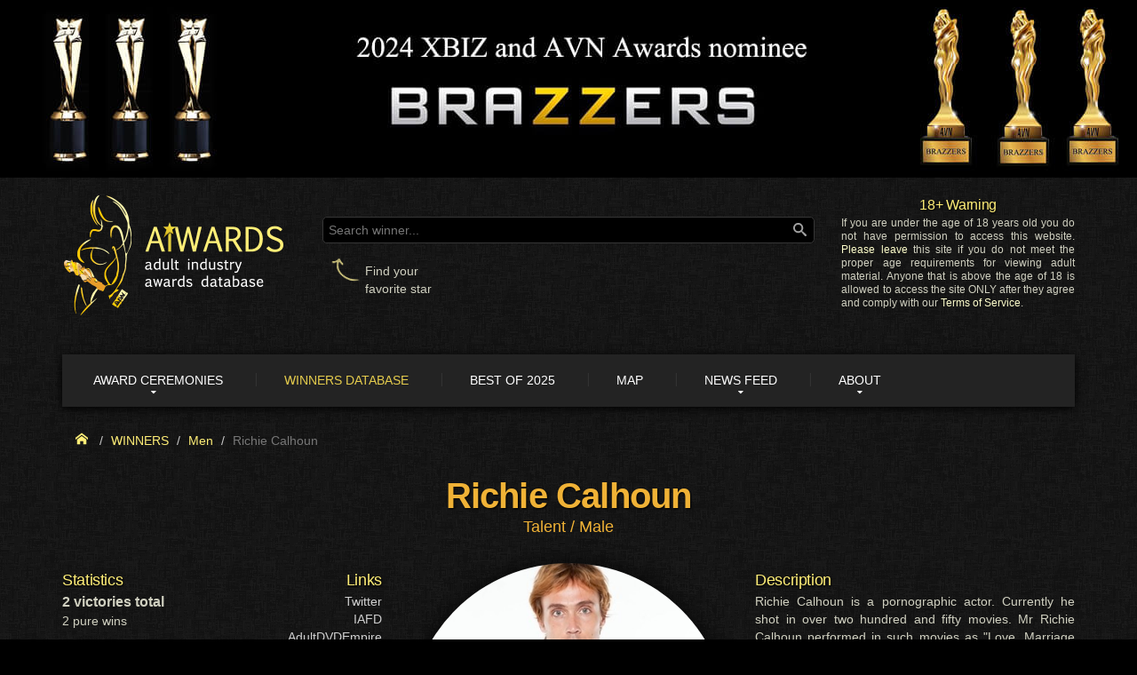

--- FILE ---
content_type: text/html; charset=utf-8
request_url: https://aiwards.com/man/richie-calhoun
body_size: 11051
content:
<!DOCTYPE html>
<html xmlns="http://www.w3.org/1999/xhtml" xmlns:fb="http://www.facebook.com/2008/fbml" lang="en">
   <head>
    <title>Richie Calhoun — AIWARDS</title>
    <meta charset="utf-8">
    <meta name = "format-detection" content = "telephone=no" />
    <meta name="viewport" content="width=device-width,initial-scale=1.0">
<meta name="author" content="Alex" /> 
<meta name="description" content="Richie Calhoun is a pornographic actor. Individual awards owned by him include &quot;Best Actor - Couples-Themed Release&quot; and &quot;Best Actor&quot;." /> 
<meta name="keywords" content="Richie Calhoun, Best Actor - Couples-Themed Release, Best Actor, XBIZ awards winner" /> 
<meta name="twitter:card" content="summary_large_image" /> 
<meta name="twitter:creator" content="@aiwards" /> 
<meta name="twitter:description" content="Richie Calhoun is a pornographic actor. Individual awards owned by him include &quot;Best Actor - Couples-Themed Release&quot; and &quot;Best Actor&quot;." /> 
<meta name="twitter:image" content="https://imgsn.aiwards.com/storage/00000001/1e87bf/4abcde/E0FAFEE3.png" /> 
<meta name="twitter:site" content="@aiwards" /> 
<meta name="twitter:title" content="Richie Calhoun — AIWARDS" /> 

<meta property="og:description" content="Richie Calhoun is a pornographic actor. Individual awards owned by him include &quot;Best Actor - Couples-Themed Release&quot; and &quot;Best Actor&quot;." />
<meta property="og:image" content="https://imgsn.aiwards.com/storage/00000001/1e87bf/4abcde/E0FAFEE3.png" />
<meta property="og:image:alt" content="Richie Calhoun — AIWARDS" />
<meta property="og:image:height" content="315" />
<meta property="og:image:type" content="image/png" />
<meta property="og:image:width" content="600" />
<meta property="og:site_name" content="AIWARDS" />
<meta property="og:title" content="Richie Calhoun — AIWARDS" />
<meta property="og:type" content="website" />
<meta property="og:url" content="https://aiwards.com/man/richie-calhoun" />

<link rel="canonical" href="https://aiwards.com/man/richie-calhoun" />
<link rel="image_src" href="https://imgsn.aiwards.com/storage/00000001/1e87bf/4abcde/E0FAFEE3.png" />



		<link rel="dns-prefetch" href="//imgs1cdn.adultempire.com" crossorigin>
		<link rel="dns-prefetch" href="//imgs2cdn.adultempire.com" crossorigin>
		<link rel="dns-prefetch" href="//imgs3cdn.adultempire.com" crossorigin>
		
		<link rel="dns-prefetch" href="//www.google-analytics.com" crossorigin>
		
                

		
		<link rel="preconnect" href="//www.google-analytics.com" crossorigin> 
		
                

		<link rel="dns-prefetch" href="//fonts.gstatic.com" crossorigin>
		<link rel="preconnect" href="//fonts.gstatic.com" crossorigin>
        
          
            <link rel="dns-prefetch" href="//cdn.aiwards.net" crossorigin>
            <link rel="preconnect" href="//cdn.aiwards.net" crossorigin>
            <link rel="preconnect" href="//cdn.aiwards.net" crossorigin="anonymous">
          
        
                
        
        
        


<script type="text/javascript">	var engine_params = {"sitename":"Prnhvny","base":"","cdnbase":"\/\/cdn.aiwards.net"};
	var enableajax; enableajax=true;
</script>

  
<script type="text/javascript">
(function(m,e,t,r,i,k,a){m[i]=m[i]||function(){(m[i].a=m[i].a||[]).push(arguments)};m[i].l=1*new Date();})
   (window, document, "script", "https://cdn.jsdelivr.net/npm/yandex-metrica-watch/tag.js", "ym");
   ym(45086655, "init", {
        clickmap:true,
        trackLinks:true,
        accurateTrackBounce:true,
        webvisor:true
});
var ym_delayed = true;
var ym_delayed_tm_def = 4000;
var ym_delayed_tm_mob = 10000;
</script>
  
  
<script type="text/javascript">
var ajs_delayed = true;
var ajs_delayed_tm_def = 7000;
var ajs_delayed_tm_mob = 15000;
var ajs_script = '//cdn.aiwards.net/js/multiverse.ajs.min.js?_uixv=223575279';
</script>
  
  
  
    <link rel="icon" href="//cdn.aiwards.net/img/favicon.ico?_uixv=223575279" type="img/x-icon">
    <link rel="search" type="application/opensearchdescription+xml" title="AIWARDS" href="/search.xml">

    
    
    <meta name="RATING" content="RTA-5042-1996-1400-1577-RTA" />
    
    
  
   
    <style>@font-face{font-family:FontAwesome;src:url(//cdn.aiwards.net/ext/fontawesome-webfont.eot?_uixv=78194013);src:url(//cdn.aiwards.net/ext/fontawesome-webfont.eot?_uixv=78194013) format('embedded-opentype'),url(//cdn.aiwards.net/ext/fontawesome-webfont.woff2?_uixv=78194013) format('woff2'),url(//cdn.aiwards.net/ext/fontawesome-webfont.woff?_uixv=78194013) format('woff'),url(//cdn.aiwards.net/ext/fontawesome-webfont.ttf?_uixv=78194013) format('truetype'),url(//cdn.aiwards.net/ext/fontawesome-webfont.svg#fontawesomeregular?_uixv=78194013) format('svg');font-weight:400;font-style:normal;font-display:auto}@font-face{font-family:'Racing Sans One';font-style:normal;font-weight:400;src:local('Racing Sans One'),local('RacingSansOne-Regular'),url(//fonts.gstatic.com/s/racingsansone/v5/sykr-yRtm7EvTrXNxkv5jfKKyDCAJnDnapI.woff2) format('woff2');unicode-range:U+0100-024F,U+0259,U+1E00-1EFF,U+2020,U+20A0-20AB,U+20AD-20CF,U+2113,U+2C60-2C7F,U+A720-A7FF;font-display:swap}@font-face{font-family:'Racing Sans One';font-style:normal;font-weight:400;src:local('Racing Sans One'),local('RacingSansOne-Regular'),url(//fonts.gstatic.com/s/racingsansone/v5/sykr-yRtm7EvTrXNxkv5jfKKyDCAKHDn.woff2) format('woff2');unicode-range:U+0000-00FF,U+0131,U+0152-0153,U+02BB-02BC,U+02C6,U+02DA,U+02DC,U+2000-206F,U+2074,U+20AC,U+2122,U+2191,U+2193,U+2212,U+2215,U+FEFF,U+FFFD;font-display:swap}@font-face{font-family:'Racing Sans One';font-style:normal;font-weight:400;src:local('Racing Sans One'),local('RacingSansOne-Regular'),url(//fonts.gstatic.com/s/racingsansone/v5/sykr-yRtm7EvTrXNxkv5jfKKyDCAJnDnapI.woff2) format('woff2');unicode-range:U+0100-024F,U+0259,U+1E00-1EFF,U+2020,U+20A0-20AB,U+20AD-20CF,U+2113,U+2C60-2C7F,U+A720-A7FF;font-display:swap}@font-face{font-family:'Racing Sans One';font-style:normal;font-weight:400;src:local('Racing Sans One'),local('RacingSansOne-Regular'),url(//fonts.gstatic.com/s/racingsansone/v5/sykr-yRtm7EvTrXNxkv5jfKKyDCAKHDn.woff2) format('woff2');unicode-range:U+0000-00FF,U+0131,U+0152-0153,U+02BB-02BC,U+02C6,U+02DA,U+02DC,U+2000-206F,U+2074,U+20AC,U+2122,U+2191,U+2193,U+2212,U+2215,U+FEFF,U+FFFD;font-display:swap}@font-face{font-family:HelveticaNeueCyr;src:url(//cdn.aiwards.net/ext/helveticaneuecyr-roman.eot?_uixv=78194013);src:url(//cdn.aiwards.net/ext/helveticaneuecyr-roman.eot?#iefix&_uixv=78194013) format("embedded-opentype"),url(//cdn.aiwards.net/ext/helveticaneuecyr-roman.woff?_uixv=78194013) format("woff"),url(//cdn.aiwards.net/ext/helveticaneuecyr-roman.ttf?_uixv=78194013) format("truetype"),url(//cdn.aiwards.net/ext/helveticaneuecyr-roman.svg#HelveticaNeueCyr?_uixv=78194013) format("svg");font-style:normal;font-weight:400;font-display:swap}</style>
    <link rel="stylesheet" href="//cdn.aiwards.net/css/universe.min.css?_uixv=223575279">
    
   
   
   
  

  
   
    
    <script async src="//cdn.aiwards.net/js/multiverse.min.js?_uixv=223575279"></script>
    
   
   
  


<link rel="preload" as="image" href="https://imgs1cdn.adultempire.com/actors/641225h.jpg" />

  
    <!--[if lt IE 9]>
    <link rel="stylesheet" type="text/css" href="//cdn.aiwards.net/css/ie.css?_uixv=223575279"/>
    <script src="//cdn.aiwards.net/js/html5shiv.js?_uixv=223575279"></script>
    <![endif]-->
    
    <link rel="icon" type="image/png" href="//cdn.aiwards.net/img/favicon.png?_uixv=223575279" sizes="16x16">
    <link rel="icon" type="image/png" href="//cdn.aiwards.net/img/icons/favicon-32x32.png?_uixv=223575279" sizes="32x32">
    <link rel="icon" type="image/png" href="//cdn.aiwards.net/img/icons/favicon-96x96.png?_uixv=223575279" sizes="96x96">
    
	<meta name="apple-mobile-web-app-capable" content="yes">
	<meta name="apple-mobile-web-app-status-bar-style" content="black">
	<meta name="apple-mobile-web-app-title" content="AIWARDS">
	<link rel="apple-touch-icon" href="//cdn.aiwards.net/img/icons/apple-48.png?_uixv=223575279">
	<link rel="apple-touch-icon" sizes="57x57" href="//cdn.aiwards.net/img/icons/apple-57.png?_uixv=223575279">
	<link rel="apple-touch-icon" sizes="72x72" href="//cdn.aiwards.net/img/icons/apple-72.png?_uixv=223575279">
	<link rel="apple-touch-icon" sizes="96x96" href="//cdn.aiwards.net/img/icons/apple-96.png?_uixv=223575279">
	<link rel="apple-touch-icon" sizes="114x114" href="//cdn.aiwards.net/img/icons/apple-114.png?_uixv=223575279">
	<link rel="apple-touch-icon" sizes="180x180" href="//cdn.aiwards.net/img/icons/apple-180.png?_uixv=223575279">
	<link rel="apple-touch-icon" sizes="192x192" href="//cdn.aiwards.net/img/icons/apple-192.png?_uixv=223575279">
	<link rel="apple-touch-icon" sizes="256x256" href="//cdn.aiwards.net/img/icons/apple-256.png?_uixv=223575279">
	
	<meta name="theme-color" content="#000000"/>
    
    </head>

<body class="blackbg ads-brand-body ads-brand-pic-4">
<!--========================================================
                          HEADER
=========================================================-->
<div  >

    
       <div class="ads-brand-wrapper">
         
         <a href="https://aiwards.com/offers/direct/brazzers?url=https%3A%2F%2Fwww.brazzers.com%2Fvideo%2F3989611%2Fwomb-raider%3Fats%3DeyJhIjoyOTQzMjEsImMiOjU3MTYwNjY1LCJuIjoxNCwicyI6OTAsImUiOjg4MDMsInAiOjJ9" target="_blank"  rel="nofollow noopener" >
            <div class="ads-brand-wrapper-clickblk-left"></div>
         </a>
         <a href="https://aiwards.com/offers/direct/brazzers?url=https%3A%2F%2Fwww.brazzers.com%2Fvideo%2F9369111%2Fluna-star-seduce-destroy%3Fats%3DeyJhIjoyOTQzMjEsImMiOjU3MTYwNjY1LCJuIjoxNCwicyI6OTAsImUiOjg4MDMsInAiOjJ9" target="_blank"  rel="nofollow noopener" >
            <div class="ads-brand-wrapper-clickblk-right"></div>
         </a>
         
       </div>
       
       <div class="ads-brand-topblk ads-brand-topblk-lg-xn"> 
	 <a href="https://aiwards.com/offers/direct/brazzers?url=https%3A%2F%2Flanding.brazzersnetwork.com%2F%3Fats%3DeyJhIjoyOTQzMjEsImMiOjU3MTYwNjY1LCJuIjoxNCwicyI6OTAsImUiOjg4MDMsInAiOjJ9" target="_blank"  rel="nofollow noopener"><img class="ads-brand-topblk-link" src="//cdn.aiwards.net/img/empty.gif?_uixv=223575279" height="200" border="0"  ></a>
       </div>
       <div class="ads-brand-topblk ads-brand-topblk-md-xs"> 
	 <a href="https://aiwards.com/offers/direct/brazzers?url=https%3A%2F%2Flanding.brazzersnetwork.com%2F%3Fats%3DeyJhIjoyOTQzMjEsImMiOjU3MTYwNjY1LCJuIjoxNCwicyI6OTAsImUiOjg4MDMsInAiOjJ9" target="_blank" rel="nofollow noopener" class="ads-brand-topblk-md-xs-left" ><img class="ads-brand-topblk-link" src="//cdn.aiwards.net/img/empty.gif?_uixv=223575279" height="200" border="0"></a>
	 <a href="https://aiwards.com/offers/direct/brazzers?url=https%3A%2F%2Fwww.brazzers.com%2Fvideo%2F9369111%2Fluna-star-seduce-destroy%3Fats%3DeyJhIjoyOTQzMjEsImMiOjU3MTYwNjY1LCJuIjoxNCwicyI6OTAsImUiOjg4MDMsInAiOjJ9" target="_blank" rel="nofollow noopener" class="ads-brand-topblk-md-xs-middle" ><img class="ads-brand-topblk-link" src="//cdn.aiwards.net/img/empty.gif?_uixv=223575279" height="200" border="0"></a>
	 <a href="https://aiwards.com/offers/direct/brazzers?url=https%3A%2F%2Flanding.brazzersnetwork.com%2F%3Fats%3DeyJhIjoyOTQzMjEsImMiOjU3MTYwNjY1LCJuIjoxNCwicyI6OTAsImUiOjg4MDMsInAiOjJ9" rel="nofollow noopener" target="_blank" class="ads-brand-topblk-md-xs-right" ><img class="ads-brand-topblk-link" src="//cdn.aiwards.net/img/empty.gif?_uixv=223575279" height="200" border="0"></a>
       </div>
       
    
    <div class="big-wrapper  ads-brand-big-wrapper" >

        <header id="header" class="s-header ads-brand-header">
            <div class="container mobile-no-header">
                <div class="row">
                    <div class="col-md-12">
                    
                        <div class="info">
                         <div class="row">
                          <div class="col-lg-3 col-md-4 col-sm-5 col-xs-12 logo_block_nonindex">
                            <a href="/"><img class="logotype lz" data-lz-manual="1" data-src="//cdn.aiwards.net/img/logo.png?_uixv=223575279" src="//cdn.aiwards.net/img/empty.gif?_uixv=223575279" alt="AIWARDS — Adult Industry Awards Database" /></a>
                          </div>
                          <div class="col-lg-9 col-md-8 col-sm-7">
                           <div class="row">
                             <div class="col-sm-5 col-md-7 col-lg-8">
                               <form id="searchx" class="search" action="/search" method="GET">
						        <input name="q" type="text" placeholder="Search winner..." />
						        <a onclick="document.getElementById('searchx').submit()">
  						          <svg class="micon icon-search search_icon"><use xlink:href="#icon-search"></use></svg>
						        </a>
						       </form>
                               <div class="hidden-xs find-ur-star">
                               	  <div class="find-ur-star-arr" style="display:inline-block;"><img class="lz" data-src="//cdn.aiwards.net/img/arr_up.png?_uixv=223575279" style="margin-left: 10px; width: 34px; height: 28px;" /></div>
                               	  <div class="find-ur-star-text" style="display:inline-block; padding-top: 5px;">Find your<br>favorite star</div>
                               </div>
                               
                             </div>
                             <noindex>
                             <div class="col-sm-7 col-md-5 col-lg-4 text-justify header_warning">
                               <h3>18+ Warning</h3>
                               <p>
                               If you are under the age of 18 years old you do not have permission to access this website. 
                               <a rel="nofollow noopener" href="https://www.youtube.com/watch?v=CkpUFgospsQ">Please leave</a> this site if you do not meet the proper age requirements for viewing adult material.
                               Anyone that is above the age of 18 is allowed to access the site ONLY after they agree and comply with our <a href="/legal/terms-of-service">Terms of Service</a>.
							   </p>
                             </div>
                             </noindex>
                           </div>
                          </div>
                          
                         </div>
                            
                         </div>
                     
                        
                    </div>
                </div>
            </div>
                          <div class="menu-location"></div>
                          <div id="stuck_container">
                            <div class="container">
                              <div class="row">
                                <div class="col-md-12 menu-column">
                                  <div class="menu-wrapper">
                                    <div class="s-header-toggle">
                                      <span class="icon-menu-burger">
                                        <span class="icon-menu-burger-line"></span>
                                      </span>
                                    </div>
                                    <div class="s-header-logo"><a href="/" alt="AIWARDS" title="AIWARDS"><div class="menu-logo2"></div></a></div>
                                    <div class="s-header-right">
                                      <div class="s-header-alert"></div>
                                      <div class="s-header-search"></div>  
                                    </div>
                                    <nav class="s-header-nav">
                                      <div class="s-header-left-as-item">
                                        <div class="s-header-left-logo">
                                          <a href="/" title="Home"><div class="menu-logo"></div></a>
                                        </div>
                                      </div>
                                      <ul class="s-header-menu">
                                        <li>
                                          <a href="/awards" class="with-caret"><i class="icon-star"></i>Award ceremonies</a>
                                          <ul class="s-header-menu-list1">
                                            <li><a href="/awards">General information</a></li>
                                            
                                            <li><a href="/avn">AVN Awards</a></li>
	                                        
                                            <li><a href="/xbiz">XBIZ Awards</a></li>
	                                        
                                            <li><a href="/nmae">Nightmoves Awards</a></li>
	                                        
                                            <li><a href="/xrco">XRCO Awards</a></li>
	                                        
                                            <li><a href="/fame">F.A.M.E. Awards</a></li>
	                                        
                                            <li><a href="/phub">Pornhub Awards</a></li>
	                                        
                                            <li><a href="/xbeu">XBIZ EU Awards</a></li>
	                                        
                                            <li><a href="/fanny">The Fannys Awards</a></li>
	                                        
                                            <li><a href="/tsxa">TSXA Awards</a></li>
	                                        
                                            <li><a href="/dsn">DSN Awards</a></li>
	                                        
                                          </ul>
                                        </li>
                                        <li class="current">
                                          <a href="/all"><i class="icon-database"></i>Winners Database</span></a>
                                        </li>
                                        <li><a href="/2025"><i class="icon-calendar"></i>Best of 2025</a></li>
                                        <li><a href="/map"><i class="icon-map"></i>Map</a></li>
                                        <li>
                                          <a href="/news" class="with-caret"><i class="icon-file"></i>News Feed</a>
                                          <ul class="s-header-menu-list1">
                                            <li>
                                              <a href="/news">Our blog</a>
                                            </li>
                                            <li>
                                              <a href="/news/feed">Industry feed</a>
                                            </li>
                                          </ul>
                                        </li>
                                        <li>
                                          <a href="/about" class="with-caret"><i class="icon-user"></i>About</a>
                                          <ul class="s-header-menu-list1">
                                            <li>
                                              <a href="/about">Information</a>
                                            </li>
                                            <li>
                                              <a href="/contact">Contact</a>
                                            </li>
                                            <li>
                                              <a href="/advertise">Advertising</a>
                                            </li>
                                          </ul>
                                        </li>
                                      </ul>
                                      <div class="s-header-right">
                                        <div class="s-header-alert"></div>
                                        <div class="s-header-search"></div>  
                                      </div>
                                    </nav>


                                  </div>
                                </div>
                              </div>
                            </div>
                          </div>
						  
		
						  
        </header>
                      <div class="s-bg"></div>
                        <div class="s-search">
                          <div class="s-search-form">
                            <form action="/search" method="GET">
                              <input type="text" placeholder="Search anything..." name="q">
                              <button type="submit"></button>
                            </form>
                          </div>
                        </div>
                        <div class="s-text">
                          <div class="s-text-text">
                           <div class="col-md-12 text-justify">
							<br>

                            <h3 class="text-center fnt24x">18+ Warning</h3>
                            <br>
                            <br>
                            <span class="blkvalue2">
                            This website contains nudity and age-restricted materials.
                            If you are under the age of 18 years, or under the age of majority in the location from where you are accessing this website,
                            you do not have authorization or permission to enter this website and should immediately <a rel="nofollow noopener" href="https://www.youtube.com/watch?v=CkpUFgospsQ">exit</a>.
                            Otherwise you may enter this site ONLY if you agree to, and comply with, all the <a href="/legal/terms-of-service">Terms of Service</a>.
                            </span>
                            <br><br><br>
							<center>
                            <a href="#" class="btn-inlined-largerr btn-yellow s-close"><i class="fa fa-thumbs-up"></i>&nbsp;&nbsp;<span>I Agree &mdash; Continue to Site</span></a>
                            <br>or<br>
                            <span class="blkvalue2">
                            <a rel="nofollow noopener" href="https://www.youtube.com/watch?v=CkpUFgospsQ"><span>Leave Site</span></a>
                            </span>
                            </center>
                            
                            <br>
                            <br>

                          </div>
                        </div>
                      </div>

<div style="display:none"><svg style="position: absolute; width: 0; height: 0; overflow: hidden" version="1.1" xmlns="http://www.w3.org/2000/svg" xmlns:xlink="http://www.w3.org/1999/xlink">
<defs>
<symbol id="icon-home" viewBox="0 0 32 32">
<path d="M32 18.451l-16-12.42-16 12.42v-5.064l16-12.42 16 12.42zM28 18v12h-8v-8h-8v8h-8v-12l12-9z"></path>
</symbol>
<symbol id="icon-search" viewBox="0 0 32 32">
<path d="M31.008 27.231l-7.58-6.447c-0.784-0.705-1.622-1.029-2.299-0.998 1.789-2.096 2.87-4.815 2.87-7.787 0-6.627-5.373-12-12-12s-12 5.373-12 12 5.373 12 12 12c2.972 0 5.691-1.081 7.787-2.87-0.031 0.677 0.293 1.515 0.998 2.299l6.447 7.58c1.104 1.226 2.907 1.33 4.007 0.23s0.997-2.903-0.23-4.007zM12 20c-4.418 0-8-3.582-8-8s3.582-8 8-8 8 3.582 8 8-3.582 8-8 8z"></path>
</symbol>
<symbol id="icon-film" viewBox="0 0 32 32">
<path d="M0 4v24h32v-24h-32zM6 26h-4v-4h4v4zM6 18h-4v-4h4v4zM6 10h-4v-4h4v4zM24 26h-16v-20h16v20zM30 26h-4v-4h4v4zM30 18h-4v-4h4v4zM30 10h-4v-4h4v4zM12 10v12l8-6z"></path>
</symbol>
<symbol id="icon-heart" viewBox="0 0 32 32">
<path d="M23.6 2c-3.363 0-6.258 2.736-7.599 5.594-1.342-2.858-4.237-5.594-7.601-5.594-4.637 0-8.4 3.764-8.4 8.401 0 9.433 9.516 11.906 16.001 21.232 6.13-9.268 15.999-12.1 15.999-21.232 0-4.637-3.763-8.401-8.4-8.401z"></path>
</symbol>
<symbol id="icon-star" viewBox="0 0 32 32">
<path d="M32 12.408l-11.056-1.607-4.944-10.018-4.944 10.018-11.056 1.607 8 7.798-1.889 11.011 9.889-5.199 9.889 5.199-1.889-11.011 8-7.798z"></path>
</symbol>
<symbol id="icon-star-o" viewBox="0 0 32 32">
<path d="M32 12.408l-11.056-1.607-4.944-10.018-4.944 10.018-11.056 1.607 8 7.798-1.889 11.011 9.889-5.199 9.889 5.199-1.889-11.011 8-7.798zM16 23.547l-6.983 3.671 1.334-7.776-5.65-5.507 7.808-1.134 3.492-7.075 3.492 7.075 7.807 1.134-5.65 5.507 1.334 7.776-6.983-3.671z"></path>
</symbol>
</defs>
</svg></div>
 <div class="container-fluid cont-main">


 <div class="container">



<div class="row breadcrumbhead">
  
  <div class="col-sm-6 col-xs-12 breadcrumbhead_br" >
	<ol class="breadcrumb" itemscope itemtype="http://schema.org/BreadcrumbList">
	  <li style="width: 18px; height: 20px;"><a href="/"><span><svg class="micon icon-home"><use xlink:href="#icon-home"></use></svg></span></a></li>
	  <li itemprop="itemListElement" itemscope itemtype="http://schema.org/ListItem"><a itemprop="item" href="/all"><span class="uc" itemprop="name">winners</span><meta itemprop="position" content="1"></a></li>
	  <li itemprop="itemListElement" itemscope itemtype="http://schema.org/ListItem"><a itemprop="item" href="/man"><span itemprop="name">Men</span><meta itemprop="position" content="2"></a></li>
	  <li itemprop="itemListElement" itemscope itemtype="http://schema.org/ListItem" class="active">Richie Calhoun<a class="dhidden" itemprop="item" href="https://aiwards.com/man/richie-calhoun"><span itemprop="name">Richie Calhoun</span><meta itemprop="position" content="3"></a></li>
	  
	</ol>
  </div>
  
  
</div>


	<div class="row">
	  <div class="col-md-12 text-center mb2">
		  <h1 class="advh1" >Richie Calhoun</h1>
		  <br>
		  <span class="ent_sub_title">Talent / Male</span>
	  </div>
	</div>
 </div>
<div class="container">

 <div class="row">
 
  <div class="col-md-4 col-sm-6 col-xs-12 col-md-push-4 mb20p">
   <div class="avatar-box"><span href="https://imgs1cdn.adultempire.com/actors/641225h.jpg" data-fancybox="AVIs" class="avatar avatar-full  curpntr fancyb" ><div><img src="https://imgs1cdn.adultempire.com/actors/641225h.jpg" alt="Richie Calhoun" title="Richie Calhoun" /></div></span></div>
    <div class="text-center">
     <p class="lh24mb0">&nbsp;</p>
		<span class="ent_info_rating">
	      
	Rating: 
	<span class="misc-rating-stars">
	  <svg class="micon icon-star"><use xlink:href="#icon-star"></use></svg>
	  <svg class="micon icon-star"><use xlink:href="#icon-star"></use></svg>
	  <svg class="micon icon-star"><use xlink:href="#icon-star"></use></svg>
	  <svg class="micon icon-star"><use xlink:href="#icon-star"></use></svg>
	  <svg class="micon icon-star"><use xlink:href="#icon-star"></use></svg>
    </span>


	&nbsp;&nbsp;&nbsp;
	
	<span class="misc-rating-likes misc-rating-likes-larger">
      <span><svg class="micon icon-heart"  ><use xlink:href="#icon-heart"></use></svg>&nbsp;&nbsp;47</span>
    </span>




	    </span>
	</div>
  </div>
  
  <div class="col-md-4 col-sm-6 col-xs-12 col-md-pull-4 win_stats" >
   <div class="row">
    <div class="col-md-12 col-sm-12 col-xs-12">
   
      <div class="row">
 	   <div class="col-md-6 col-xs-6 col-sm-6">
<h3>Statistics</h3>
<span class="fnt16"><strong>2 victories total</strong></span><br>


    2 pure wins<br>

<br>

<h3>Ceremonies</h3>

    <strong>XBIZ</strong> &ndash; 1 award<br>

    <strong>XRCO</strong> &ndash; 1 award<br>

<br>

	   </div>
	   <div class="col-md-6 col-xs-6 col-sm-6 ent_links text-right">

<h3>Links</h3>
<a href="http://twitter.com/richiesbrain" target="_blank" rel="nofollow noopener" title="Richie Calhoun on twitter.com">Twitter</a><br><a href="http://www.iafd.com/person.rme/perfid=richie_11/gender=m/richie_calhoun.htm" target="_blank" rel="nofollow noopener" title="Richie Calhoun on iafd.com">IAFD</a><br><a href="https://www.adultdvdempire.com/641225/richie-calhoun-pornstars.html?partner_ID=46917514" target="_blank" rel="nofollow noopener" title="Richie Calhoun on adultdvdempire.com">AdultDVDEmpire</a><br>

<br>


	   </div>
      </div>
      
    </div>
   </div>
   
   
   <div class="row row_full  box_smooth ent_info_bbox">
	<div class="col-md-12">
	 <div class="text-center mauto">

	   
	   	<a target="_blank" rel="nofollow noopener" href="/offers/e/man/richie-calhoun/ade?a=latestmovies" class="btn-inlined-largerr btn-yellow"><i class="fa fa-film"></i>&nbsp;&nbsp;Latest movies</a>
	   
	   
		<a href="#extra_block" class="btn-inlined-largerr btn-yellow"><i class="fa fa-play"></i>&nbsp;&nbsp;<span>Winning films</span></a>
	   
	 	
	 </div>
	</div>
   </div>
   
  
  </div>
  
  
  <div class="col-md-4 col-sm-6 col-xs-12 ent_info_tblock mb20p text-justify">
    <h3>Description</h3>
    <p>Richie Calhoun is a pornographic actor. Currently he shot in over two hundred and fifty movies. Mr Richie Calhoun performed in such movies as "Love, Marriage And Other Bad Ideas" and "The Submission Of Emma Marx". Multiple known studios including New Sensations and New Sensations Erotic Stories invited Mr Richie Calhoun to perform in movies. Individual awards owned by Calhoun include "Best Actor - Couples-Themed Release" and "Best Actor".</p>
    <br>
  </div>
  
 </div>
</div>

<div class="row row_full row_full_dark_bo mt30p">
  <div class="col-md-12">
	<div class="container" >
    <h2>Full list of awards</h2>
    </div>
  </div>
</div>
<div class="lz px1" data-ajs="1"></div>
<div class="aiwards_table_group2" id="maintbl">


<div class="container">
<div class="row">
  <div class="col-md-12">

   <div class="row">
   <div class="col-xs-3">
    &nbsp;
   </div>
   <div class="col-xs-6">
    <div class="text-center">
      <label class="btn btn-hvn btn-hvn-std toggle_btn_one" data-which="expfilters" data-nexttext="Hide Filters" data-afterhide="aitbldodrop();">Show Filters</label>
    </div>
   </div>
   <div class="col-xs-3">
   
   </div>
   </div>
    
    
   
   <center>
   <div id="expfilters" class="dhidden">
	    
	    <div class="clearfix text-center">
	     
	     <div class="aitable-mtoggles aitable-mr" data-fname="awtype" data-renderer="std" data-inverted="1">
	      
	       <div class="aitable-toggle pull-left" data-value="xbiz" data-defon="1" data-togval="1"><i class="fa fa-check-circle chicon1"></i> <span class="chtitle">XBIZ <sup>1</sup></span></div>
	      
	       <div class="aitable-toggle pull-left" data-value="xrco" data-defon="1" data-togval="1"><i class="fa fa-check-circle chicon1"></i> <span class="chtitle">XRCO <sup>1</sup></span></div>
	      
	     </div> 
	     
	     
	     
	     <div class="aitable-mtoggles aitable-pl" data-fname="pure" data-isbool="1" data-renderer="std">
	       <div class="aitable-toggle pull-left" data-value="pure"><i class="fa fa-check-circle chicon1"></i> <span class="chtitle">Pure win<sup>2</sup></span></div>
	     </div> 
	     
	     <div class="clearfix"></div>
	     <div class="aitable-minputs aitable-pl" data-fname="text" data-renderer="std">
	       <!--Keyword: --><div class="aitable-minput-inp pull-left"><i class="fa fa-check-circle chicon1"></i></div>
	       					<input type="text" class="aitable-minput" placeholder="Enter filtering keywords">
	     </div>
	     <div class="clearfix"></div>
	     <div class="aitable-infotext">Currently filtered <span class="aitable-infotext-amount"></span>.</div>
	     <div class="aitable-pre-drop"><div class="aitable-drop pull-left"><nobr>Drop <i class="fa fa-times-circle"></i></nobr></div></div>
	    </div>  
    </div>
    </center>
    
    
  </div>
</div>
</div>

    
<div class="container-2 aitbl_tbl">
<div class="row">
  <div class="col-md-12">    
  

  
  <div class="row aitbl_item" 
		id="aitem-1" 
		data-f_awtype="XBIZ" 
		data-f_fan="0" 
		data-f_pure="1"
  		data-f_text="XBIZ 2013 Best Actor - Couples-Themed Release Pure win for movie Love, Marriage And Other Bad Ideas"
		>
   <div class="col-md-1 col-sm-1 col-xs-2 aitbl_leaves_col ">
    <img src="//cdn.aiwards.net/img/trle_tbl_left.png?_uixv=223575279" class="trophy_leaves">
   </div>
   <div class="aitbl_central col-md-10 col-sm-10 col-xs-8">
     <div class="row">
       <div class="col-md-1 col-sm-1 hidden-xs aitbl_trophy_num">
         
           <a href="/trophy/7075"><i class="fa fa-trophy"></i><br>1</a>
         
       </div>
       <div class="col-md-11 col-sm-11 col-xs-12">
         <div class="row aitbl_first_row">
           <div class="hidden-sm-up col-xs-3 aitbl_trophy_num2">
           	<nobr><a href="/trophy/7075"><i class="fa fa-trophy"></i> 1</a></nobr>
	       </div>
           <div class="col-md-3 col-sm-3 col-xs-6">
             <div class="row">
	           <div class="col-md-7 col-sm-7 col-xs-6">
	             <a href="/xbiz">XBIZ</a>
	           </div>
	           <div class="col-md-5 col-sm-5 col-xs-6">
	            
	             <a href="/xbiz/2013">2013</a>
	            
	           </div>
	         </div>
	       </div>
	       <div class="col-md-2 col-sm-2 col-xs-3 hidden-sm-up aitbl_fanind2 text-center">
             <i class="fa fa-star"></i><br><nobr>Industry</nobr>
           </div>
           <div class="col-md-7 col-sm-7 col-xs-12 aitbl_category aitbl_category_smalltxt2">
            
	          <a href="/xbiz/2013/best-actor_couples-themed-release">Best Actor - Couples-Themed Release</a>
	        
           </div>
           <div class="col-md-2 col-sm-2 col-xs-3 hidden-xs aitbl_fanind text-right">
             <i class="fa fa-star"></i> Industry
           </div>
         </div>
         <div class="row aitbl_second_row">
           <div class="col-md-12 col-sm-12 aitbl_xtext aitbl_shared aitbl_shared_smalltxt2">
             <strong>Pure win</strong> for movie <a href='/movie/love-marriage-other-bad-ideas' class="tooltips" data-tip="movie/love-marriage-other-bad-ideas">Love, Marriage And Other Bad Ideas</a>
           </div>
         </div>
       </div>
     </div>
   </div>
   <div class="col-md-1 col-sm-1 col-xs-2 aitbl_leaves_col ">
    <img src="//cdn.aiwards.net/img/trle_tbl_right.png?_uixv=223575279" class="trophy_leaves">
   </div>
  </div>

  
  <div class="row aitbl_item" 
		id="aitem-2" 
		data-f_awtype="XRCO" 
		data-f_fan="0" 
		data-f_pure="1"
  		data-f_text="XRCO 2014 Best Actor Pure win for movie The Submission Of Emma Marx"
		>
   <div class="col-md-1 col-sm-1 col-xs-2 aitbl_leaves_col ">
    <img src="//cdn.aiwards.net/img/trle_tbl_left.png?_uixv=223575279" class="trophy_leaves">
   </div>
   <div class="aitbl_central col-md-10 col-sm-10 col-xs-8">
     <div class="row">
       <div class="col-md-1 col-sm-1 hidden-xs aitbl_trophy_num">
         
           <a href="/trophy/13192"><i class="fa fa-trophy"></i><br>2</a>
         
       </div>
       <div class="col-md-11 col-sm-11 col-xs-12">
         <div class="row aitbl_first_row">
           <div class="hidden-sm-up col-xs-3 aitbl_trophy_num2">
           	<nobr><a href="/trophy/13192"><i class="fa fa-trophy"></i> 2</a></nobr>
	       </div>
           <div class="col-md-3 col-sm-3 col-xs-6">
             <div class="row">
	           <div class="col-md-7 col-sm-7 col-xs-6">
	             <a href="/xrco">XRCO</a>
	           </div>
	           <div class="col-md-5 col-sm-5 col-xs-6">
	            
	             <a href="/xrco/2014">2014</a>
	            
	           </div>
	         </div>
	       </div>
	       <div class="col-md-2 col-sm-2 col-xs-3 hidden-sm-up aitbl_fanind2 text-center">
             <i class="fa fa-star"></i><br><nobr>Industry</nobr>
           </div>
           <div class="col-md-7 col-sm-7 col-xs-12 aitbl_category aitbl_category_smalltxt2">
            
	          <a href="/xrco/2014/best-actor">Best Actor</a>
	        
           </div>
           <div class="col-md-2 col-sm-2 col-xs-3 hidden-xs aitbl_fanind text-right">
             <i class="fa fa-star"></i> Industry
           </div>
         </div>
         <div class="row aitbl_second_row">
           <div class="col-md-12 col-sm-12 aitbl_xtext aitbl_shared aitbl_shared_smalltxt2">
             <strong>Pure win</strong> for movie <a href='/movie/the-submission-of-emma-marx' class="tooltips" data-tip="movie/the-submission-of-emma-marx">The Submission Of Emma Marx</a>
           </div>
         </div>
       </div>
     </div>
   </div>
   <div class="col-md-1 col-sm-1 col-xs-2 aitbl_leaves_col ">
    <img src="//cdn.aiwards.net/img/trle_tbl_right.png?_uixv=223575279" class="trophy_leaves">
   </div>
  </div>


    
    <p class="aitbl_no_awards">
         <noindex>
         No awards left after filtering. Please update criteria.
         </noindex>
    </p>

  <br />

  </div>
</div>
</div>


</div>


	<a name="extra_block"></a>
	<div class="row row_full row_full_dark_bo mt30p">
	  <div class="col-md-12">
		<div class="container" >
	    <h2>Selected award winning movies starring Richie Calhoun</h2>
	    </div>
	  </div>
	</div>
		<div class="container">
	  <div class="row">
	    <div class="lz px1" data-ajs="1"></div>
   
	    <div class="keen-navigation-wrapper col-md-12">
	      <div id="keen_1" class="xslider keen-slider">
	      
		  <div class="keen-slider__slide">			<div class="block-film-slarge block_carousel_href">
			  <a href="/movie/the-submission-of-emma-marx" title="The Submission Of Emma Marx"><div class="cover cover-universal " ><div class="cover-boxer" >
  <div class="cover-sizer">
    <div class="cover-padder"><div class="cover-piccer">
    <img src="https://imgs3cdn.adultempire.com/products/19/1642319h.jpg" class="cover-100pc" alt="The Submission Of Emma Marx" title="The Submission Of Emma Marx" />
    </div></div>
  </div>
  <div class="cover-sizer">
    <div class="cover-border"></div>
  </div>
</div></div>
			  <div class="filmtitle text-center">
			    
			    <strong>The Submission Of Emma Marx</strong>
			  </div>	
			  </a>		  
            </div>
</div>
		  
		  <div class="keen-slider__slide">			<div class="block-film-slarge block_carousel_href">
			  <a href="/movie/love-marriage-other-bad-ideas" title="Love, Marriage And Other Bad Ideas"><div class="cover cover-universal " ><div class="cover-boxer" >
  <div class="cover-sizer">
    <div class="cover-padder"><div class="cover-piccer">
    <img src="https://imgs3cdn.adultempire.com/products/55/1612955h.jpg" class="cover-100pc" alt="Love, Marriage And Other Bad Ideas" title="Love, Marriage And Other Bad Ideas" />
    </div></div>
  </div>
  <div class="cover-sizer">
    <div class="cover-border"></div>
  </div>
</div></div>
			  <div class="filmtitle text-center">
			    
			    <strong>Love, Marriage And Other Bad Ideas</strong>
			  </div>	
			  </a>		  
            </div>
</div>
		  
	      </div>
	      <div class="hidden-sm-up"><div class="keen-dots"></div></div>
	      <div class="hidden-md-up hidden-xs"><div class="keen-dots2"></div></div>
	      <div class="hidden-sm-down hidden-lg"><div class="keen-dots3"></div></div>
	      
	    </div>
	    
	  </div>
	</div>





<div class="techinfo_header"><div class="row row_full row_full_dark_bo mt20p">
  <div class="col-md-12 mb5p">
	<div class="container" >
    
    <p class="advh3x">Social networks and Content warnings</p>
    
    </div>
  </div>
</div></div>

 

<div class="container"> 

  <div class="row techinfo">
   <div class="col-md-12 col-xs-12">
     
     <div class="row shares">
<div class="col-xs-6 text-right shares-text">
Share this page&nbsp;&nbsp;<img data-src="//cdn.aiwards.net/img/arrleft_1.png?_uixv=223575279" class="lz" />
</div>
<script>
var share_script = '<script src="//yastatic.net/share2/share.js"></sc'+'ript><div class="ya-share2" data-services="twitter,facebook,vkontakte,tumblr,reddit,telegram" data-title:twitter="Richie Calhoun — @aiwards" data-lang="en"></div>';
</script>
<div class="col-xs-6 shares-icons lz" data-lz-content="share_script" >



</div>
</div>
     
  
       
       
       <div class="row">
        <div class="col-md-12 col-xs-12 text-justify mt15p">
        <noindex>
         <p>
         This website doesn't store, sell or distribute digital (movies, videos, scenes) and health products presented on this page. 
         The actual seller and distributor of the products is our partner &mdash; <a target="_blank" rel="nofollow noopener" href="https://adultdvdempire.com/">AdultDVDEmpire</a> (Ravana, LLC.).         
         </p>
        </noindex>
       
        </div>
       </div>
       <div class="mt10p"></div>
       
       
	   <div class="mt10p"><img data-src="//cdn.aiwards.net/img/arrleft_1.png?_uixv=223575279" class="lz" />&nbsp;&nbsp;&nbsp;<span class="aistd_expand" data-extarget='usagetech' data-extext='Data usage warning'>Data usage warning</span></div>
       <div id="usagetech" class="techinfo_expand dhidden">
         <div class="row">
	        <div class="col-md-12 col-xs-12">
	         <div class="techinfo_block">
	          <noindex>
	         <p>
	        The information about awards, winners, nominees, fan voted results, tie winners (for any other info see the section below) was compiled by AIWARDS from public accessible sources.
	        We just present you the already known data. We put a lot of effort into structuring and presenting of the data.
	        <br>
	        <br>
			If you use our compiled data, we would really appreciate a back link to this page.
			<br>
			
         		<strong class="fnt14 pl10p wspreline">https://aiwards.com/man/richie-calhoun</strong>
         		<br>
         	
         	<br>
			You may use our compiled data for commercial use. You may not clone or copy our awards database.
	         </p>
	        </noindex>
	        </div>
	        </div>
	       </div>
       </div>
       
       <div class="mt10p"><img data-src="//cdn.aiwards.net/img/arrleft_1.png?_uixv=223575279" class="lz" />&nbsp;&nbsp;&nbsp;<span class="aistd_expand" data-extarget='imgtech' data-extext='Images, videos and information'>Images, videos and information</span></div>
       <div id="imgtech" class="techinfo_expand dhidden">
         <div class="row">
	        <div class="col-md-12 col-xs-12">
	         <div class="techinfo_block">
	          <noindex>
	         <p>
	         All photo and video materials about presented movies (front/back covers, trailer pic, screenshots and gallery pics), actresses&amp;actors (avatars, galleries), health products are taken with explicit permission from AdultDVDEmpire. 
         
         	These photo and video materials are courtesy of the studio/company that created them (this is noted below and tagged on the pictures itself). All the technical information about presented movies &mdash; length, rating, description, actor list &mdash; is also provided by our partner AdultDVDEmpire. 
         	Information about actresses and actors &mdash; body parameters, hair color, rating &mdash; is provided by our partner AdultDVDEmpire. <span class="techinfo_hidden">3635</span><br>
	         </p>
	        </noindex>
	        </div>
	        </div>
	       </div>
       </div>
	    <div class="mt10p"><img data-src="//cdn.aiwards.net/img/arrleft_1.png?_uixv=223575279" class="lz" />&nbsp;&nbsp;&nbsp;<span class="aistd_expand" data-extarget='movie_2257_text' data-extext='U.S.C. § 2257 Compliance'>U.S.C. § 2257 Compliance</span></div>
       	<div id="movie_2257_text" class="techinfo_expand dhidden">
	       <div class="row">
	        <div class="col-md-12 col-xs-12">
	         <div class="techinfo_block">
	          <noindex>
	         <p>
	         In compliance with the Federal labeling and record keeping law United States Code, Title 18, Section 2257, all models and other persons who appear in any visual depiction of sexually explicit conduct appearing or otherwise contained in or on this website were over the age of eighteen years at the time of the creation of such depictions. All content and images are in full compliance with the requirements of United States Code, Title 18, Section 2257 and associated regulations. <br>
			 The owners and operators of this web site are not the primary producers (as that term is defined in 18 U.S.C. Section 2257) of any of the visual content contained in the Web site. <br>
			 All records required by law are in the possession of Ravana, LLC. and available for inspection during all reasonable hours at: <br>
			 <i>
	2140 Woodland Rd.<br>
	Warrendale, PA 15086<br>
	United States<br>
	         </i>
	        
	
	         </p>
	        </noindex>
	        </div>
	        </div>
	       </div>
        </div>
<br>
<br>

   </div>
  </div>
 </div>
 


   </div>
  </div>

 </div>

<footer id="footer" class="ndra-container">
    <div class="wrapper">
        <div class="container">
            <div class="row">
                <div class="col-md-12">
                    
                    <div class="links privacy-block">
                        <ul>
                        	<li class="ftr text-no-transform">
                                &copy; <span id="copyright-year"></span> <a class="ftr" href="/legal/terms-of-service">All rights reserved</a>
                            </li>
                            <li class="ftr">
                                <a target="_blank" rel="nofollow noopener" class="ftr" href="https://twitter.com/aiwards">Twitter</a>
                            </li>
                            <li class="ftr">
                                <a target="_blank" rel="nofollow noopener" class="ftr" href="http://rtalabel.org/?content=validate&rating=RTA-5042-1996-1400-1577-RTA"  title="Verified RTA member"><img class="lz" data-src="//cdn.aiwards.net/img/rtav.gif?_uixv=223575279" src="//cdn.aiwards.net/img/empty.gif?_uixv=223575279" width="68" height="24"></a>
                            </li>
                        </ul>
                    </div>
                    <div class="links">
                        <ul>
                            <li class="ftr">
                                <a class="ftr" href="/legal/terms-of-service">Terms of Service</a>
                            </li>
                            <li class="ftr">
                                <a class="ftr" href="/legal/privacy-policy">Privacy Policy</a>
                            </li>
                            <li class="ftr">
                                <a class="ftr" href="/legal/usc-2257">18 U.S.C. § 2257</a>
                            </li>
                            <li class="ftr">
                                <a class="ftr" href="/advertise">Advertise</a>
                            </li>
                            <li class="ftr">
                                <a  class="ftr" href="/contact">Contact us</a>
                            </li>
                        </ul>
                    </div>
                    <div class="cleafix"></div>
                </div>
            </div>
        </div>
    </div>
</footer>

<script>
var tips_blocks = {"loading":"<div class=\"tips_def_window\"><span style=\"position: relative; top: 11px;\">Loading<\/span>\r\n<div class=\"loadingio-spinner-spinner-l28f6eo9h6j\"><div class=\"ldio-n7bju7rk2v\">\r\n<div><\/div><div><\/div><div><\/div><div><\/div><div><\/div><div><\/div><div><\/div><div><\/div><div><\/div><div><\/div><div><\/div><div><\/div>\r\n<\/div><\/div>\r\n<\/div>","failed":"<div class=\"tips_def_window\">Failed to load data from server<\/div>","not_found":"<div class=\"tips_def_window\">Person or movie was not found in database<\/div>","direct":"<a target=\"_blank\" rel=\"nofollow noopener\" href=\"%url%\" title=\"%title%\">\n       <div class=\"row tips_block_short2\">\n\t\t\t <div class=\"col-xs-12\">\n\t\t\t \n\t\t\t  <div>\n\t\t\t    <h1 class=\"tips_title_company\">%title%<\/h1>\n\t\t\t  <\/div>\n\t\t\t  \n\t\t\t  <div class=\"tips_right_block\">\n\t\t\t   <div  class=\"tips_inlblock\">\n\t\t\t      <div>\n\t\t\t      not yet added to our database<br>\n\t\t\t      visit AdultDVDEmpire for more info\n\t\t\t\t  <\/div>\n\t\t\t   <\/div>\n\t\t\t  <\/div>\n\t\t\t  \n             <\/div>\n            <\/div>\n<\/a>"};
</script>







<!-- Yandex.Metrika counter -->
<noscript><div><img src="https://mc.yandex.ru/watch/45086655" style="position:absolute; left:-9999px;" alt="" /></div></noscript>
<!-- /Yandex.Metrika counter -->

<script>
  (function(i,s,o,g,r,a,m){i['GoogleAnalyticsObject']=r;i[r]=i[r]||function(){
  (i[r].q=i[r].q||[]).push(arguments)},i[r].l=1*new Date();a=s.createElement(o),
  m=s.getElementsByTagName(o)[0];a.async=1;a.src=g;m.parentNode.insertBefore(a,m)
  })(window,document,'script','https://www.google-analytics.com/analytics.js','ga');

  ga('create', 'UA-101505550-1', 'auto');
  ga('send', 'pageview');

</script>


</body>
</html>

--- FILE ---
content_type: text/plain
request_url: https://www.google-analytics.com/j/collect?v=1&_v=j102&a=1123397461&t=pageview&_s=1&dl=https%3A%2F%2Faiwards.com%2Fman%2Frichie-calhoun&ul=en-us%40posix&dt=Richie%20Calhoun%20%E2%80%94%20AIWARDS&sr=1280x720&vp=1280x720&_u=IEBAAEABAAAAACAAI~&jid=857346756&gjid=1833689912&cid=1946001953.1768970234&tid=UA-101505550-1&_gid=463669442.1768970234&_r=1&_slc=1&z=527063069
body_size: -449
content:
2,cG-ZPQHTPEVTX